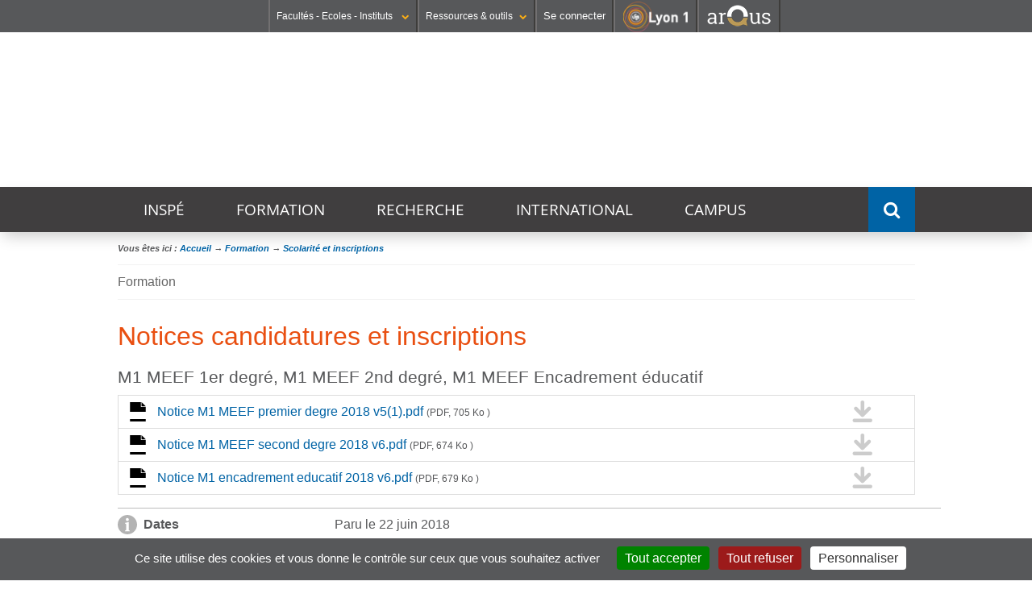

--- FILE ---
content_type: text/html;charset=UTF-8
request_url: https://inspe.univ-lyon1.fr/formation/scolarite-et-inscriptions/notices-candidatures-et-inscriptions
body_size: 9028
content:























































<!DOCTYPE html>
<!--[if lte IE 7]> <html class="ie7 oldie no-js" xmlns="http://www.w3.org/1999/xhtml" lang="fr" xml:lang="fr"> <![endif]-->
<!--[if IE 8]> <html class="ie8 oldie no-js" xmlns="http://www.w3.org/1999/xhtml" lang="fr" xml:lang="fr"> <![endif]-->
<!--[if gt IE 8]><!--> <html class="no-js" xmlns="http://www.w3.org/1999/xhtml" lang="fr" xml:lang="fr"> <!--<![endif]-->

<head>


















        
        <meta property="og:description" content="" />
        <meta property="og:title" content="Notices candidatures et inscriptions - INSPÉ Académie de Lyon" />
        <meta property="og:site_name" content="INSPÉ Académie de Lyon" />
        <meta property="og:type" content="article" />
        <meta property="og:url" content="https://inspe.univ-lyon1.fr/formation/scolarite-et-inscriptions/notices-candidatures-et-inscriptions" />
        <meta property="og:image" content="https://inspe.univ-lyon1.fr/uas/ESPE/LOGO/LogoInspeMin.png" />
		<meta name="twitter:card" content=""/>
		<meta name="twitter:site" content="INSPÉ Académie de Lyon"/>
		<meta name="twitter:url" content="https://inspe.univ-lyon1.fr/formation/scolarite-et-inscriptions/notices-candidatures-et-inscriptions"/>
		<meta name="twitter:title" content="Notices candidatures et inscriptions" />
		<meta name="twitter:description" content="" />        
        
        
<meta http-equiv="content-type" content="text/html; charset=utf-8" />
<title>Notices candidatures et inscriptions - INSPÉ Académie de Lyon</title>



    <link rel="canonical" href="https://inspe.univ-lyon1.fr/formation/scolarite-et-inscriptions/notices-candidatures-et-inscriptions" />


<link rel="shortcut icon" type="image/x-icon" href="https://inspe.univ-lyon1.fr/images/ESPE/favicon.ico" />
<link rel="icon" type="image/png" href="https://inspe.univ-lyon1.fr/images/ESPE/favicon.png" />



<link rel="schema.DC" href="http://purl.org/dc/elements/1.1/" />
<meta name="DC.Title" content="Notices candidatures et inscriptions - INSPÉ Académie de Lyon" />
<meta name="DC.Subject" lang="fr-FR" content="" />
<meta name="DC.Description" lang="fr-FR" content="" />



<meta name="DC.Rights" content="Copyright &copy; INSPÉ Académie de Lyon" />

<meta name="description" content="" />
<meta name="Date-Creation-yyyymmdd" content="20180622 14:10:07.0" />
<meta name="Date-Revision-yyyymmdd" content="20180622 14:10:07.0" />
<meta name="copyright" content="Copyright &copy; INSPÉ Académie de Lyon" />
<meta name="category" content="Internet" />
<meta name="robots" content="index, follow,nocache" />
<meta name="distribution" content="global" />
<meta name="identifier-url" content="https://inspe.univ-lyon1.fr/" />
<meta name="resource-type" content="document" />
<meta name="expires" content="-1" />

<meta name="google-site-verification" content="" />

<meta content="#57585a" name="theme-color" />
<meta content="#57585a" name="msapplication-navbuton-color" />
<meta content="#57585a" name="apple-mobile-web-app-status-bar-style" />



<!-- FONT -->
<link rel="stylesheet" type="text/css" media="screen" href="https://inspe.univ-lyon1.fr/wro/fontUCBLWWW/e4961f2e5f3152095a9869d6ce76c1eaafb5cb0c.css"/>
<!--[if lte IE 7]><!-->
	<link rel="stylesheet" type="text/css" media="screen" href="https://inspe.univ-lyon1.fr/wro/cssieSeptWww/5f2f69e77c17fa430d63b190a64ce2794f0d93f1.css"/>
	<script type="text/javascript" src="https://inspe.univ-lyon1.fr/wro/jsieSeptWww/ca6aeec537486c4440c4666407d344e081606335.js"></script>
<!--<![endif]-->
<!--[if lte IE 8]>
	<link rel="stylesheet" type="text/css" media="screen" href="https://inspe.univ-lyon1.fr/wro/cssieHuitWww/3a73aa059a4ed9c9cee3ade9597a11db8a994a3d.css"/>
	<script>'header|footer|main|article|section|audio|video|source'.replace(/\w+/g,function(t){document.createElement(t)})</script>
	<script type="text/javascript" src="https://inspe.univ-lyon1.fr/wro/jsieHuit/2f80303eb91176afb1b9dc273349e69ed6730e83.js"></script>
<![endif]-->
<!--[if gt IE 8]><!-->
	<link rel="stylesheet" type="text/css" media="screen" href="https://inspe.univ-lyon1.fr/wro/cssSocleNewH/cdd65c462dbf2404765af01c63690c1d865b2f2e.css"/>
<!--<![endif]-->
<script>
	var html = document.getElementsByTagName('html')[0];
	html.className = html.className.replace('no-js', 'js');
	// document.getElementsByTagName("html")[0].className = document.getElementsByTagName("html")[0].className.replace("no-js", "js");	
</script>
<!--  KOSMOS -->
<link rel="stylesheet" type="text/css" media="screen" href="https://inspe.univ-lyon1.fr/wro/styles/e56c5de4881b708451e92ed6561dc74009482a33.css"/>
<script type="text/javascript" src="https://inspe.univ-lyon1.fr/wro/scripts/7560f8b1366da2014a0c844dab48d9c69aae49e0.js"></script>

<!--  LIB UL1 -->
<link rel="stylesheet" type="text/css" media="screen" href="https://inspe.univ-lyon1.fr/wro/stylesLib/5f535643ef885786c88beffbaaf9b106b95c8fb8.css"/>
<!-- BARRE DE NAVIGATION -->
<link rel="stylesheet" type="text/css" media="screen" href="https://inspe.univ-lyon1.fr/wro/screenstylesBNUCBL/e3d4bac9bf8a0cb183e27d1cff08af7c10f029f5.css"/>
<link rel="stylesheet" type="text/css" media="screen" href="https://inspe.univ-lyon1.fr/wro/cssCommunNewH/49b432c08e31799133689576a2cbd19a0452c9fd.css"/>

<link rel="stylesheet" type="text/css" media="screen" href="https://inspe.univ-lyon1.fr/wro/cssESPE/579d0a8b55820951577b73f3e7946da41878296f.css"/>

<link rel="stylesheet" type="text/css" media="screen" href="https://inspe.univ-lyon1.fr/wro/cssMQNewH/7aba0a265435f7a18b3381142d81ecca29f455ee.css"/>

<link rel="stylesheet" type="text/css" media="screen" href="https://inspe.univ-lyon1.fr/wro/cssESPEMQ/3b2f1bff502e7c468631538ab395f1140ec1178a.css"/>


<link rel="stylesheet" type="text/css" media="screen" href="/uas/ESPE/CSS/inspe_21032024.css"/>

<script type="text/javascript" src="https://inspe.univ-lyon1.fr/wro/JUCBL/c80ea474aca683117bb6871655c246c6e5d6c3dd.js"></script>
<link rel="stylesheet" type="text/css" media="screen" href="https://inspe.univ-lyon1.fr/wro/jQueryCSS/d255a169d0acaf613f6400f8556d36fb2f79f90f.css"/>
<link rel="stylesheet" type="text/css" media="screen" href="https://inspe.univ-lyon1.fr/wro/overlayCSSLibUCBL/9c4d81c7e96a08034d0cc46da7bc06fc64d37ef0.css"/>

<meta name="viewport" content="width=device-width" />





<style type="text/css" media="screen">

/*  remplacer par variable bandeau (de site) usine à sites */
.visuel-rubrique  {
    
        background-image : url(https://inspe.univ-lyon1.fr/medias/photo/banniereinspe2023_1693489507924-png);
    
}



</style>
<link rel="start" title="Accueil" href="https://inspe.univ-lyon1.fr/" />

 
 <link rel="alternate" type="application/rss+xml" title="Fil RSS des dix dernières actualités" href="https://inspe.univ-lyon1.fr/adminsite/webservices/export_rss.jsp?NOMBRE=10&amp;CODE_RUBRIQUE=ESPE&amp;LANGUE=0" />
<link rel="search" type="application/opensearchdescription+xml" title="INSPÉ Académie de Lyon" href="https://inspe.univ-lyon1.fr/adminsite/webservices/export_opensearch.jsp?CODE_RUBRIQUE=ESPE&amp;LANGUE=0&amp;RF=M2R-0&amp;TITLE=INSP%C3%89+Acad%C3%A9mie+de+Lyon" />



	<!-- Matomo -->
	<script>
	  var _paq = window._paq = window._paq || [];
	  /* tracker methods like "setCustomDimension" should be called before "trackPageView" */
	  _paq.push(['trackPageView']);
	  _paq.push(['enableLinkTracking']);
	  (function() {
	    var u="https://analytics.univ-lyon1.fr/";
	    _paq.push(['setTrackerUrl', u+'matomo.php']);
	    _paq.push(['setSiteId', '13']);
	    var d=document, g=d.createElement('script'), s=d.getElementsByTagName('script')[0];
	    g.async=true; g.src=u+'matomo.js'; s.parentNode.insertBefore(g,s);
	  })();
	</script>
	<!-- End Matomo Code -->


</head>

<body id="body"  class="fiche document fiche fiche_1529669407209 document bandeau Rub1ESPE-FR-NAV ESPE-FR Rub21368518289687 Niv_5 1368518156239 "  itemtype="http://schema.org/WebPage" itemscope><meta itemprop="http://schema.org/lastReviewed" content="2018-06-22">
<ul id="acces_direct_accessibilite">
  <li><a href="#avec_nav_avec_encadres" rel="nofollow" title="Accès direct au contenu" accesskey="2">Accès direct au contenu</a></li>
  <li><a href="#encadres" rel="nofollow" title="Accès direct aux informations complémenaires du contenu" accesskey="3">Accès direct aux informations complémenaires du contenu</a></li>
  <li><a href="#nav" rel="nofollow" title="Accès direct au menu principal" accesskey="4">Accès direct au menu principal</a></li>
  <li><a href="#default-MOTS_CLEFS" rel="nofollow" title="Accès direct au moteur de recherche" accesskey="5">Accès direct au moteur de recherche</a></li>
  <li><a href="#fil-ariane" rel="nofollow" title="Accès direct au fil d'ariane" accesskey="6">Accès direct au fil d'ariane</a></li>
  <li><a href="#container-plan-site" rel="nofollow" title="Accès direct au plan du site" accesskey="7">Accès direct au plan du site</a></li>
  <li><a href="#UFR" rel="nofollow" title="Accès direct aux autres sites web de l'Université" accesskey="8">Accès direct aux autres sites web de l'Université</a></li>
  <li><a href="#TOOLS" rel="nofollow" title="Accès direct aux outils de l'Université" accesskey="9">Accès direct aux outils de l'Université</a></li>
  <li><a href="#" class="contr" rel="nofollow" title="Activer le mode contrasté" accesskey="10">Activer le mode contrasté</a></li>
  <li><a href="#" class="dys" rel="nofollow" title="Activer la police Open-Dyslexic pour faciliter la lecture des dyslexiques " accesskey="11">Activer la police Open-Dyslexic pour faciliter la lecture des dyslexiques </a></li>
  <li><a href="#" class="reader" rel="nofollow" title="Activer le mode lecture zen pour afficher uniquement le contenu" accesskey="12">Activer le mode lecture zen pour afficher uniquement le contenu</a></li>
</ul>

<header itemscope itemtype="http://schema.org/WPHeader">
    <meta itemprop="name" content="Notices candidatures et inscriptions - INSPÉ Académie de Lyon"/>
    <meta itemprop="description" content=""/>
    <meta itemprop="image" content="https://inspe.univ-lyon1.fr/uas/ESPE/LOGO/LogoInspeMin.png" />
    <meta itemprop="name" content="Notices candidatures et inscriptions" />



<div id="profils_preferences">
	<div id="profils_preferences_deco_www">
			<ul id="dropdown"><!-- UFR - Ecoles - Instituts --><li class="UEI_title" id="UFR"><a href="#" class="likelink white" title="Liste des Facultés - Ecoles - Instituts" >Facultés - Ecoles - Instituts <i class="fa fa-chevron-down fa-0x8"></i></a>









<div class="details"><ul><li class="UEI_SECTEURS"><b>SANTÉ</b><ul class="UEI_DETAILS"><li><i class="fa fa-chevron-right"></i><a href="https://lyon-est.univ-lyon1.fr" title="Acc&egrave;s &agrave;  Faculté de Médecine Lyon Est ">Faculté de Médecine Lyon Est</a></li><li><i class="fa fa-chevron-right"></i><a href="https://lyon-sud.univ-lyon1.fr" title="Acc&egrave;s &agrave;  Faculté de Médecine et de Maïeutique Lyon Sud - Charles Mérieux ">Faculté de Médecine et de Maïeutique Lyon Sud - Charles Mérieux</a></li><li><i class="fa fa-chevron-right"></i><a href="https://odontologie.univ-lyon1.fr" title="Acc&egrave;s &agrave;  Faculté d'Odontologie ">Faculté d'Odontologie</a></li><li><i class="fa fa-chevron-right"></i><a href="https://istr.univ-lyon1.fr" title="Acc&egrave;s &agrave;  Institut des Sciences et Techniques de Réadaptation ">Institut des Sciences et Techniques de Réadaptation</a></li><li><i class="fa fa-chevron-right"></i><a href="https://ispb.univ-lyon1.fr" title="Acc&egrave;s &agrave;  Institut des Sciences Pharmaceutiques et Biologiques ">Institut des Sciences Pharmaceutiques et Biologiques</a></li></ul></li><li class="UEI_SECTEURS"><b>SCIENCES ET TECHNOLOGIES</b><ul class="UEI_DETAILS"><li><i class="fa fa-chevron-right"></i><a href="https://inspe.univ-lyon1.fr" title="Acc&egrave;s &agrave;  Institut national supérieur du professorat et de l'éducation ">Institut national supérieur du professorat et de l'éducation</a></li><li><i class="fa fa-chevron-right"></i><a href="https://iut.univ-lyon1.fr" title="Acc&egrave;s &agrave;  Institut Universitaire de Technologie Lyon 1 ">Institut Universitaire de Technologie Lyon 1</a></li><li><i class="fa fa-chevron-right"></i><a href="https://isfa.univ-lyon1.fr" title="Acc&egrave;s &agrave;  Institut de Science Financière et d'Assurances ">Institut de Science Financière et d'Assurances</a></li><li><i class="fa fa-chevron-right"></i><a href="https://observatoire.univ-lyon1.fr" title="Acc&egrave;s &agrave;  Observatoire de Lyon ">Observatoire de Lyon</a></li><li><i class="fa fa-chevron-right"></i><a href="https://polytech.univ-lyon1.fr" title="Acc&egrave;s &agrave;  Polytech Lyon ">Polytech Lyon</a></li><li><i class="fa fa-chevron-right"></i><a href="https://ufr-staps.univ-lyon1.fr" title="Acc&egrave;s &agrave;  UFR STAPS (Sciences et Techniques des Activités Physiques et Sportives) ">UFR STAPS (Sciences et Techniques des Activités Physiques et Sportives)</a></li><li><i class="fa fa-chevron-right"></i><a href="https://ufr-fs.univ-lyon1.fr" title="Acc&egrave;s &agrave;  UFR FS (Chimie, Mathématique, Physique) ">UFR FS (Chimie, Mathématique, Physique)</a></li><li><i class="fa fa-chevron-right"></i><a href="https://ufr-biosciences.univ-lyon1.fr" title="Acc&egrave;s &agrave;  UFR Biosciences (Biologie, Biochimie) ">UFR Biosciences (Biologie, Biochimie)</a></li><li><i class="fa fa-chevron-right"></i><a href="https://fst-gep.univ-lyon1.fr/" title="Acc&egrave;s &agrave;  GEP (Génie Electrique des Procédés - Département composante) ">GEP (Génie Electrique des Procédés - Département composante)</a></li><li><i class="fa fa-chevron-right"></i><a href="https://fst-informatique.univ-lyon1.fr" title="Acc&egrave;s &agrave;  Informatique (Département Composante) ">Informatique (Département Composante)</a></li><li><i class="fa fa-chevron-right"></i><a href="https://fst-meca.univ-lyon1.fr/" title="Acc&egrave;s &agrave;  Mécanique (Département Composante) ">Mécanique (Département Composante)</a></li></ul></li><li class="UEI_close"><button class="likelink" title="fermer" ><i class="fa fa-times"></i>Fermer</button></li></ul></div>
</li><li class="AR_title" id="TOOLS"><a href="#" title="Liste des Ressources & outils" class="likelink white" >Ressources & outils<i class="fa fa-chevron-down fa-0x8"></i></a>









<div class="details"><ul><li class="AR_SECTEURS"><b>RESSOURCES</b><ul class="UEI_DETAILS"><li><i class="fa fa-chevron-right"></i><a href="https://lyceens.univ-lyon1.fr" title="Acc&egrave;s &agrave; Portail Lycéen " >Portail Lycéen</a></li><li><i class="fa fa-chevron-right"></i><a href="https://etu.univ-lyon1.fr" title="Acc&egrave;s &agrave; Portail étudiant " >Portail étudiant</a></li><li><i class="fa fa-chevron-right"></i><a href="https://portaildoc.univ-lyon1.fr/" title="Acc&egrave;s &agrave; Bibliothèque " >Bibliothèque</a></li><li><i class="fa fa-chevron-right"></i><a href="https://soie.univ-lyon1.fr" title="Acc&egrave;s &agrave; Orientation et insertion " >Orientation et insertion</a></li><li><i class="fa fa-chevron-right"></i><a href="https://sciencespourtous.univ-lyon1.fr" title="Acc&egrave;s &agrave; Sciences pour Tous " >Sciences pour Tous</a></li><li><i class="fa fa-chevron-right"></i><a href="https://www.univ-lyon1.fr/universite/actu-media-et-presse/podcast-de-lyon-1-sciences-en-recits" title="Acc&egrave;s &agrave; Podcast Sciences en Récits " >Podcast Sciences en Récits</a></li><li><i class="fa fa-chevron-right"></i><a href="http://offre-de-formations.univ-lyon1.fr/" title="Acc&egrave;s &agrave; Offre de formations " >Offre de formations</a></li></ul></li><li class="AR_SECTEURS"><b>CONTACTS</b><ul class="UEI_DETAILS"><li><i class="fa fa-chevron-right"></i><a href="/servlet/com.jsbsoft.jtf.core.SG?PROC=RECHERCHE&ACTION=RECHERCHER&OBJET=ANNUAIREKSUP&RH=1401955425293&LANGUE=0" title="Acc&egrave;s &agrave; Annuaire " >Annuaire</a></li><li><i class="fa fa-chevron-right"></i><a href="https://www.univ-lyon1.fr/organisation-19714.kjsp" title="Acc&egrave;s &agrave; Directions et services " >Directions et services</a></li><li><i class="fa fa-chevron-right"></i><a href="https://www.univ-lyon1.fr/entites-de-recherche-587733.kjsp" title="Acc&egrave;s &agrave; Entités de recherche " >Entités de recherche</a></li><li><i class="fa fa-chevron-right"></i><a href="https://www.univ-lyon1.fr/plan-des-campus-760096.kjsp" title="Acc&egrave;s &agrave; Plan et accès " >Plan et accès</a></li></ul></li><li class="AR_SECTEURS"><b>OUTILS</b><ul class="UEI_DETAILS"><li><i class="fa fa-chevron-right"></i><a href="https://intranet.univ-lyon1.fr" title="Acc&egrave;s &agrave; Intranet des personnels " >Intranet des personnels</a></li><li><i class="fa fa-chevron-right"></i><a href="https://moodle.univ-lyon1.fr/" title="Acc&egrave;s &agrave; Moodle " >Moodle</a></li><li><i class="fa fa-chevron-right"></i><a href="https://edt.univ-lyon1.fr" title="Acc&egrave;s &agrave; Emploi du temps " >Emploi du temps</a></li><li><i class="fa fa-chevron-right"></i><a href="https://mail.univ-lyon1.fr/" title="Acc&egrave;s &agrave; Messagerie " >Messagerie</a></li><li><i class="fa fa-chevron-right"></i><a href="https://soie.univ-lyon1.fr/preparer-son-insertion/recherche-stage-emploi/stage-et-emploi-les-outils-de-luniversite" title="Acc&egrave;s &agrave; Stage et emploi " >Stage et emploi</a></li></ul></li><li class="AR_close"><button class="likelink" title="fermer" ><i class="fa fa-times"></i>Fermer</button></li></ul></div>
</li><li id="connexion">
		<p><a id="se_connecter" href="/identification/">Se connecter</a></p>
</li><!-- #connexion --><li id="logo_lyon1"><a href="https://www.univ-lyon1.fr/?utm_source=banniere&utm_campaign=R%C3%A9seau%20KSUP" title="Acc&egrave;s au site web de l'Universit&eacute; Lyon 1"><img src="/images/logos/LYON1.png" alt="Universit&eacute; Lyon 1"  /></a></li><li id="logo_arqus"><a href="https://www.arqus-alliance.eu/" title="Acc&egrave;s au site web de l'Alliance universitaire europ&eacute;enne"  target="_blank"><img src="/images/logos/arqus_blc4.png" alt="Alliance universitaire europ&eacute;enne"  /></a></li></ul>	
	</div> <!-- #pprofils_preferences_deco_www -->
</div> <!-- #profils_preferences -->


<div class="container-visuel-rubrique">
	<div class="visuel-rubrique">
		<div id="bandeau_menu">
			<div id="entete" role="banner">
				
					<a href="https://inspe.univ-lyon1.fr"  class="banniere__logo" title="Retour à la page d'accueil" accesskey="1">
				        <img src="https://inspe.univ-lyon1.fr/uas/ESPE/LOGO/LogoInspeMin.png" alt="logo INSPÉ Académie de Lyon" id="logo_site" title="Retour à la page d'accueil" />
				    </a>
			    
			</div><!-- #entete-->
		</div><!-- #bandeau_menu--> 		
	</div><!-- .visuel-rubrique -->
</div><!-- .container-visuel-rubrique-->




   <div id="containerMenu">
	   <div id="menu" role="navigation" aria-expanded="false">
		  	





<nav id="nav" role="navigation"><div id="cssmenu"><ul ><li class="mobile"><a href="#"><span>Menu <i class="fa fa-bars"></i></span></a></li><!---->
				
				
				<li class="has-sub  Visuel1366288023467"><a href="https://inspe.univ-lyon1.fr/inspe" class="type_rubrique_0001" aria-expanded="false">Inspé</a><ul id="Visuel1366288023467" class="niv1">
					<li class="niv1 first"><a href="https://inspe.univ-lyon1.fr/inspe"  class="type_rubrique_0001">Présentation <i class="fa fa-caret-right"></i></a></li>
					<li class="niv1 closeMenu"><button class="likelinkMenu"><i class="fa fa-times"></i>Fermer</button></li>	
					<!----><li class="niv2"><a href="https://inspe.univ-lyon1.fr/inspe/agenda" class="type_rubrique_0500"><i class="fa fa-caret-right"></i> Agenda</a></li><!----><li class="niv2"><a href="https://inspe.univ-lyon1.fr/inspe/actualites" class="type_rubrique_0001"><i class="fa fa-caret-right"></i> Actualités</a></li><!----><li class="niv2"><a href="https://inspe.univ-lyon1.fr/inspe/instances" class="type_rubrique_0001"><i class="fa fa-caret-right"></i> Gouvernance</a></li><!----><li class="niv2"><a href="https://inspe.univ-lyon1.fr/inspe/partenaires-1" class="type_rubrique_0001"><i class="fa fa-caret-right"></i> Partenaires</a></li><!----><li class="niv2"><a href="https://inspe.univ-lyon1.fr/inspe/recrutement" class="type_rubrique_0001"><i class="fa fa-caret-right"></i> Recrutement</a></li><!---->		</ul></li><!---->
				
				
				<li class="has-sub has activefrom Visuel1368518289687"><a href="https://inspe.univ-lyon1.fr/formation" class="type_rubrique_0001" aria-expanded="false">FORMATION</a><ul id="Visuel1368518289687" class="niv1">
					<li class="niv1 first"><a href="https://inspe.univ-lyon1.fr/formation"  class="type_rubrique_0001">Formation <i class="fa fa-caret-right"></i></a></li>
					<li class="niv1 closeMenu"><button class="likelinkMenu"><i class="fa fa-times"></i>Fermer</button></li>	
					<!----><li class="niv2"><a href="https://inspe.univ-lyon1.fr/formation/offre-de-formation" class="type_rubrique_0001"><i class="fa fa-caret-right"></i> Offre de formation</a></li><!----><li class="niv2"><a href="https://inspe.univ-lyon1.fr/formation/scolarite-et-inscriptions" class="type_rubrique_0001"><i class="fa fa-caret-right"></i> Scolarité et inscriptions</a></li><!----><li class="niv2"><a href="https://inspe.univ-lyon1.fr/formation/education-inclusive" class="type_rubrique_0001"><i class="fa fa-caret-right"></i> Education inclusive</a></li><!----><li class="niv2"><a href="https://inspe.univ-lyon1.fr/formation/les-concours" class="type_rubrique_0001"><i class="fa fa-caret-right"></i> Les concours</a></li><!----><li class="niv2"><a href="https://inspe.univ-lyon1.fr/formation/le-numerique" class="type_rubrique_0001"><i class="fa fa-caret-right"></i> Numérique éducatif</a></li><!----><li class="niv2"><a href="https://inspe.univ-lyon1.fr/formation/pole-continuum" class="type_rubrique_0001"><i class="fa fa-caret-right"></i> Pôle Continuum</a></li><!----><li class="niv2"><a href="https://inspe.univ-lyon1.fr/formation/les-documents-de-rentree-des-masters-meef" class="type_rubrique_0001"><i class="fa fa-caret-right"></i> Documents de rentrée masters MEEF</a></li><!---->		</ul></li><!---->
				
				
				<li class="has-sub  Visuel1368516951562"><a href="https://inspe.univ-lyon1.fr/recherche" class="type_rubrique_0001" aria-expanded="false">RECHERCHE</a><ul id="Visuel1368516951562" class="niv1">
					<li class="niv1 first"><a href="https://inspe.univ-lyon1.fr/recherche"  class="type_rubrique_0001">Organisation <i class="fa fa-caret-right"></i></a></li>
					<li class="niv1 closeMenu"><button class="likelinkMenu"><i class="fa fa-times"></i>Fermer</button></li>	
					<!----><li class="niv2"><a href="https://inspe.univ-lyon1.fr/recherche/agenda" class="type_rubrique_0001"><i class="fa fa-caret-right"></i> Agenda</a></li><!----><li class="niv2"><a href="https://inspe.univ-lyon1.fr/recherche/publications" class="type_rubrique_0001"><i class="fa fa-caret-right"></i> Publications</a></li><!----><li class="niv2"><a href="https://inspe.univ-lyon1.fr/recherche/annuaire-des-chercheurs-ses" class="type_rubrique_0001"><i class="fa fa-caret-right"></i> Annuaire des chercheurs et chercheuses</a></li><!----><li class="niv2"><a href="https://inspe.univ-lyon1.fr/recherche/laboratoires-partenaires" class="type_rubrique_0001"><i class="fa fa-caret-right"></i> Laboratoires partenaires</a></li><!----><li class="niv2"><a href="https://inspe.univ-lyon1.fr/recherche/seminaires-de-recherche" class="type_rubrique_0001"><i class="fa fa-caret-right"></i> Séminaires de recherche</a></li><!----><li class="niv2"><a href="https://inspe.univ-lyon1.fr/recherche/projets-de-recherche-1" class="type_rubrique_0001"><i class="fa fa-caret-right"></i> Projets de recherche</a></li><!---->		</ul></li><!---->
				
				
				<li class="has-sub  Visuel1368517467803"><a href="https://inspe.univ-lyon1.fr/relations-internationales" class="type_rubrique_0001" aria-expanded="false">International</a><ul id="Visuel1368517467803" class="niv1">
					<li class="niv1 first"><a href="https://inspe.univ-lyon1.fr/relations-internationales"  class="type_rubrique_0001">Relations Internationales <i class="fa fa-caret-right"></i></a></li>
					<li class="niv1 closeMenu"><button class="likelinkMenu"><i class="fa fa-times"></i>Fermer</button></li>	
					<!----><li class="niv2"><a href="https://inspe.univ-lyon1.fr/relations-internationales/actualites" class="type_rubrique_0001"><i class="fa fa-caret-right"></i> Actualités des relations internationales</a></li><!----><li class="niv2"><a href="https://inspe.univ-lyon1.fr/relations-internationales/stages-a-letranger" class="type_rubrique_0001"><i class="fa fa-caret-right"></i> Stages à l'étranger</a></li><!----><li class="niv2"><a href="https://inspe.univ-lyon1.fr/relations-internationales/mobilites-1" class="type_rubrique_0001"><i class="fa fa-caret-right"></i> Mobilités</a></li><!---->		</ul></li><!---->
				
				
				<li class="has-sub  Visuel1458572411000"><a href="https://inspe.univ-lyon1.fr/campus" class="type_rubrique_0001" aria-expanded="false">Campus</a><ul id="Visuel1458572411000" class="niv1">
					<li class="niv1 first"><a href="https://inspe.univ-lyon1.fr/campus"  class="type_rubrique_0001">Découvrir nos campus <i class="fa fa-caret-right"></i></a></li>
					<li class="niv1 closeMenu"><button class="likelinkMenu"><i class="fa fa-times"></i>Fermer</button></li>	
					<!----><li class="niv2"><a href="https://inspe.univ-lyon1.fr/campus/bu-education" class="type_rubrique_0004"><i class="fa fa-caret-right"></i> BU Education</a></li><!----><li class="niv2"><a href="https://inspe.univ-lyon1.fr/campus/culture" class="type_rubrique_0001"><i class="fa fa-caret-right"></i> Culture</a></li><!----><li class="niv2"><a href="https://inspe.univ-lyon1.fr/campus/reservation-des-locaux" class="type_rubrique_0001"><i class="fa fa-caret-right"></i> Réservation</a></li><!----><li class="niv2"><a href="https://inspe.univ-lyon1.fr/campus/sports" class="type_rubrique_0001"><i class="fa fa-caret-right"></i> Sports</a></li><!----><li class="niv2"><a href="https://inspe.univ-lyon1.fr/campus/sites-de-formation" class="type_rubrique_0001"><i class="fa fa-caret-right"></i> Sites de formation</a></li><!---->		</ul></li><!----></ul></div></nav><!-- #menu_principal -->
		  	
		  	















			








			









<div id="sb-search" role="search" class="sb-search open-popup-link">
        <meta itemprop="url" content="https://inspe.univ-lyon1.fr/"/>

        












	<span class="sb-icon-search"></span>
	<div id="recherche-simple" class="mfp-hide simple--62">
		<form action="/search" method="get" itemprop="potentialAction" itemscope itemtype="http://schema.org/SearchAction" class="search-form search-form--default">
		    <meta itemprop="target" content="/search?beanKey=&l=0&q={q}"/>
		    <input type="hidden" name="beanKey" value="" />
		    


		      	 
			  
			    <input type="hidden" name="l" value="0"/>
			  	 


		    <input type="hidden" name="RH" value="1368518156239"/>
		    
		    <input itemprop="query-input" class="sb-search-input" name="q" type="search" id="default-MOTS_CLEFS" value="" placeholder="Mot-clé" aria-label="Recherche par mots-clés"/>
		    <button class="sb-search-button submit" value="Rechercher" aria-label="Lancer la recherche">Rechercher</button>
		</form>
	</div>
</div><!-- #recherche-simple .plier-deplier -->

			
		    <div class="separateur"></div>
		</div><!-- #menu -->
	</div> <!-- #containerMenus -->	   	

</header>



	










<div id="container-fil-ariane"><div id="fil-ariane"><ul style="display:inline;padding-left: 0;" itemscope itemtype="http://schema.org/BreadcrumbList">Vous êtes ici&nbsp;:&nbsp;<li class="breadcrumbs__list-item" style="display:inline;"  itemprop="itemListElement" itemscope itemtype="http://schema.org/ListItem"><a href="https://inspe.univ-lyon1.fr" itemprop="item"><span itemprop="name">Accueil</span></a><meta itemprop="position" content="3" /> &rarr; </li><li class="breadcrumbs__list-item" style="display:inline;"  itemprop="itemListElement" itemscope itemtype="http://schema.org/ListItem"><a href="https://inspe.univ-lyon1.fr/formation" itemprop="item"><span itemprop="name">Formation</span></a><meta itemprop="position" content="1" /> &rarr; </li><li class="breadcrumbs__list-item" style="display:inline;"  itemprop="itemListElement" itemscope itemtype="http://schema.org/ListItem"><a href="https://inspe.univ-lyon1.fr/formation/scolarite-et-inscriptions" itemprop="item"><span itemprop="name"><em>Scolarité et inscriptions</em></span></a><meta itemprop="position" content="0" /></li></ul></div></div>




<main id="page" >


	<div id="page_deco">	
		<div id="contenu-encadres">
			<div id="avec_nav_avec_encadres" class="contenu" role="main">

		<div class="surtitre"><div id="pretitre"><p id="thematique">Formation<span class="separateur-virgule">, </span></p><!-- AddThis Button BEGIN --><div class="addthis_toolbox addthis_default_style UL1share">	<a class="addthis_button_facebook"></a>	<a class="addthis_button_twitter"></a>	<a class="addthis_button_google_plusone_share"></a><a class="addthis_button_print"></a></div><script type="text/javascript">var addthis_config = {"data_track_addressbar":true};</script><br style="clear: both;height:0;overflow:hidden;" /><!-- AddThis Button END --></div></div>
		
		<h1>Notices candidatures et inscriptions</h1>




























<p id="soustitre">M1 MEEF 1er degré, M1 MEEF 2nd degré, M1 MEEF Encadrement éducatif</p><ul class="fichiers-joints">
                
                    <li class="fichiers-joints__item">
                        <a href="https://inspe.univ-lyon1.fr/medias/fichier/notice-m1-meef-premier-degre-2018-v5-1-_1529669354471-pdf" class="pdf fichiers-joints__lien">
                            Notice M1 MEEF premier degre 2018 v5(1).pdf
                        
                            <span class="fichiers-joints__type-poids">(PDF, 705 Ko
                            )</span>
                        </a>
                    </li>
                
                    <li class="fichiers-joints__item">
                        <a href="https://inspe.univ-lyon1.fr/medias/fichier/notice-m1-meef-second-degre-2018-v6_1529669368325-pdf" class="pdf fichiers-joints__lien">
                            Notice M1 MEEF second degre 2018 v6.pdf
                        
                            <span class="fichiers-joints__type-poids">(PDF, 674 Ko
                            )</span>
                        </a>
                    </li>
                
                    <li class="fichiers-joints__item">
                        <a href="https://inspe.univ-lyon1.fr/medias/fichier/notice-m1-encadrement-educatif-2018-v6_1529669383288-pdf" class="pdf fichiers-joints__lien">
                            Notice M1 encadrement educatif 2018 v6.pdf
                        
                            <span class="fichiers-joints__type-poids">(PDF, 679 Ko
                            )</span>
                        </a>
                    </li>
                
            </ul>
    <ul class="liste-definitions bloc-info"><li><strong class="liste-definitions__terme--colonne">Dates</strong><!-- 
		 	--><div class="liste-definitions__definition--colonne">Paru le 22 juin 2018</div></li></ul><!-- .liste-definitions -->













</div> <!-- .contenu -->















</div><!-- #contenu-encadres -->

			
			<div id="navigation--secondaire" role="navigation" itemscope itemtype="http://schema.org/SiteNavigationElement"></div><!-- #navigation -->
			
			
				</div><!-- #page_deco -->
				<div class="separateur"></div>


			</main> <!-- #page -->




		
			<div id="container-plan-site">
				<div id="container-container-plan-site">
					






<div class="plan-site"><ul class="plan-site__1">
				<li>
					<span class="plan-site__rubrique"><a href="https://inspe.univ-lyon1.fr/inspe" class="0001" >Inspé</a>	</span> <ul class="plan-site__2"><li><span class="plan-site__rubrique"><a href="https://inspe.univ-lyon1.fr/inspe/agenda" class="0500">Agenda</a></span></li><li><span class="plan-site__rubrique"><a href="https://inspe.univ-lyon1.fr/inspe/actualites" class="0001">Actualités</a></span></li><li><span class="plan-site__rubrique"><a href="https://inspe.univ-lyon1.fr/inspe/instances" class="0001">Gouvernance</a></span></li><li><span class="plan-site__rubrique"><a href="https://inspe.univ-lyon1.fr/inspe/partenaires-1" class="0001">Partenaires</a></span></li><li><span class="plan-site__rubrique"><a href="https://inspe.univ-lyon1.fr/inspe/recrutement" class="0001">Recrutement</a></span></li></ul></li>
				<li>
					<span class="plan-site__rubrique"><a href="https://inspe.univ-lyon1.fr/formation" class="0001" >FORMATION</a>	</span> <ul class="plan-site__2"><li><span class="plan-site__rubrique"><a href="https://inspe.univ-lyon1.fr/formation/offre-de-formation" class="0001">Offre de formation</a></span></li><li><span class="plan-site__rubrique"><a href="https://inspe.univ-lyon1.fr/formation/scolarite-et-inscriptions" class="0001">Scolarité et inscriptions</a></span></li><li><span class="plan-site__rubrique"><a href="https://inspe.univ-lyon1.fr/formation/education-inclusive" class="0001">Education inclusive</a></span></li><li><span class="plan-site__rubrique"><a href="https://inspe.univ-lyon1.fr/formation/les-concours" class="0001">Les concours</a></span></li><li><span class="plan-site__rubrique"><a href="https://inspe.univ-lyon1.fr/formation/le-numerique" class="0001">Le numérique</a></span></li><li><span class="plan-site__rubrique"><a href="https://inspe.univ-lyon1.fr/formation/pole-continuum" class="0001">Pôle Continuum : Universités Lyon et St Etienne - Education nationale</a></span></li><li><span class="plan-site__rubrique"><a href="https://inspe.univ-lyon1.fr/formation/les-documents-de-rentree-des-masters-meef" class="0001">Les documents de rentrée des masters MEEF</a></span></li></ul></li>
				<li>
					<span class="plan-site__rubrique"><a href="https://inspe.univ-lyon1.fr/recherche" class="0001" >RECHERCHE</a>	</span> <ul class="plan-site__2"><li><span class="plan-site__rubrique"><a href="https://inspe.univ-lyon1.fr/recherche/agenda" class="0001">Agenda</a></span></li><li><span class="plan-site__rubrique"><a href="https://inspe.univ-lyon1.fr/recherche/publications" class="0001">Publications</a></span></li><li><span class="plan-site__rubrique"><a href="https://inspe.univ-lyon1.fr/recherche/annuaire-des-chercheurs-ses" class="0001">Annuaire des chercheurs et chercheuses</a></span></li><li><span class="plan-site__rubrique"><a href="https://inspe.univ-lyon1.fr/recherche/laboratoires-partenaires" class="0001">Laboratoires partenaires</a></span></li><li><span class="plan-site__rubrique"><a href="https://inspe.univ-lyon1.fr/recherche/seminaires-de-recherche" class="0001">Séminaires de recherche</a></span></li><li><span class="plan-site__rubrique"><a href="https://inspe.univ-lyon1.fr/recherche/projets-de-recherche-1" class="0001">Projets de recherche</a></span></li></ul></li>
				<li>
					<span class="plan-site__rubrique"><a href="https://inspe.univ-lyon1.fr/relations-internationales" class="0001" >International</a>	</span> <ul class="plan-site__2"><li><span class="plan-site__rubrique"><a href="https://inspe.univ-lyon1.fr/relations-internationales/actualites" class="0001">Actualités</a></span></li><li><span class="plan-site__rubrique"><a href="https://inspe.univ-lyon1.fr/relations-internationales/stages-a-letranger" class="0001">Stages à l'étranger</a></span></li><li><span class="plan-site__rubrique"><a href="https://inspe.univ-lyon1.fr/relations-internationales/mobilites-1" class="0001">Mobilités</a></span></li></ul></li>
				<li>
					<span class="plan-site__rubrique"><a href="https://inspe.univ-lyon1.fr/campus" class="0001" >Campus</a>	</span> <ul class="plan-site__2"><li><span class="plan-site__rubrique"><a href="https://inspe.univ-lyon1.fr/campus/bu-education" class="0004">BU Education</a></span></li><li><span class="plan-site__rubrique"><a href="https://inspe.univ-lyon1.fr/campus/culture" class="0001">Culture</a></span></li><li><span class="plan-site__rubrique"><a href="https://inspe.univ-lyon1.fr/campus/reservation-des-locaux" class="0001">Réservation des locaux</a></span></li><li><span class="plan-site__rubrique"><a href="https://inspe.univ-lyon1.fr/campus/sports" class="0001">Sports</a></span></li><li><span class="plan-site__rubrique"><a href="https://inspe.univ-lyon1.fr/campus/sites-de-formation" class="0001">Sites de formation</a></span></li></ul></li>
		









		</ul></div><!-- .plan-site  -->
					<div class="separateur"></div>
				</div>
			</div> <!-- #container_plan_site -->
			

			<div id="container-plan-site">

			<footer id="container_PC_nav"  itemscope itemtype="http://schema.org/WPFooter">
				<div id="PC_nav"  role="contentinfo" itemscope itemtype="http://schema.org/WPFooter">
					  




		<ul id="PC_DETAILS_1401956622368" class="PC_DETAILS"  itemscope itemtype="http://schema.org/ItemList"><li itemscope itemtype="http://schema.org/ListItem"><a href="https://inspe.univ-lyon1.fr/contacts-et-plan-dacces"><span itemprop="name">Contacts et plan d'accès</span></a>
                    <meta itemprop="url" content="https://inspe.univ-lyon1.fr/contacts-et-plan-dacces"/>
                    <meta itemprop="position" content="0"/>
                </li><li itemscope itemtype="http://schema.org/ListItem"><a href="https://inspe.univ-lyon1.fr/accessibilite-non-conforme"><span itemprop="name">Accessibilité : non conforme</span></a>
                    <meta itemprop="url" content="https://inspe.univ-lyon1.fr/accessibilite-non-conforme"/>
                    <meta itemprop="position" content="1"/>
                </li><li itemscope itemtype="http://schema.org/ListItem"><a href="https://inspe.univ-lyon1.fr/mentions-legales-1"><span itemprop="name">Mentions légales</span></a>
                    <meta itemprop="url" content="https://inspe.univ-lyon1.fr/mentions-legales-1"/>
                    <meta itemprop="position" content="2"/>
                </li></ul><!-- #menu_pied_page -->


					  




			<ul class="PC_DETAILS" id="PC_DETAILS_1401955736820">
            
                <li class="reseaux-sociaux__item"> <i class="fa fa-facebook-square fa-2x fa-brands"></i>
                    <a href="https://www.univ-lyon1.fr/facebook" class="reseaux-sociaux__type-rubrique_0004" title="Facebook">Facebook</a>
                </li>
            
                <li class="reseaux-sociaux__item"><i class="fa fa-twitter-square fa-2x fa-brands"></i>
                    <a href="https://www.univ-lyon1.fr/twitter" class="reseaux-sociaux__type-rubrique_0004" title="Twitter">Twitter</a>
                </li>
            
                <li class="reseaux-sociaux__item"><i class="fa fa-youtube-square fa-2x fa-brands"></i>
                    <a href="https://www.univ-lyon1.fr/youtube" class="reseaux-sociaux__type-rubrique_0004" title="Youtube">Youtube</a>
                </li>
            
                <li class="reseaux-sociaux__item"><i class="fa fa-instagram fa-2x fa-brands"></i>
                    <a href="https://www.univ-lyon1.fr/instagram" class="reseaux-sociaux__type-rubrique_0004" title="Instagram">Instagram</a>
                </li>
            
                <li class="reseaux-sociaux__item"><i class="fa fa-rss-square fa-2x"></i>
                    <a href="https://www.univ-lyon1.fr/rss" class="reseaux-sociaux__type-rubrique_0001" title="RSS">RSS</a>
                </li>
            
            </ul>

				</div><!-- #pied_page -->
			</footer> <!-- #pied_deco -->


            
            
            
            
            
        <a class="url-fiche" href="https://inspe.univ-lyon1.fr/formation/scolarite-et-inscriptions/notices-candidatures-et-inscriptions">https://inspe.univ-lyon1.fr/formation/scolarite-et-inscriptions/notices-candidatures-et-inscriptions</a>

        
        
	    <link rel="stylesheet" type="text/css" media="print" href="https://inspe.univ-lyon1.fr/wro/styles-print/64ea71f5e0cf3199e1a65da7e62732c54d9e5def.css"/>	
	
		<script type="text/javascript" src="https://inspe.univ-lyon1.fr/wro/scriptsFo_fr_FR/1c8452034840200328367752b009f6fb8f1344df.js"></script>
		<!--  LIB UL1 -->
		<script type="text/javascript" src="https://inspe.univ-lyon1.fr/wro/scriptsLib/b177bdc025e0d5588aa41532e49091aaae432255.js"></script>
		<!-- BARRE DE NAVIGATION -->
		<script type="text/javascript" src="https://inspe.univ-lyon1.fr/wro/scriptsBNUCBL/1ad333b05320e2b3544319b82b47a3cb505fbb8c.js"></script>
		
		<p id="container-reader"><a class="reader" title="Lire ce contenu en plein écran" href="#">MODE LECTURE&nbsp;<i class="fa fa-eye" aria-hidden="true"></i></a></p>
		<script type="text/javascript" src="https://inspe.univ-lyon1.fr/wro/jsStartNewH/1d29e3827719ca399d2d16168109ade1f2884feb.js"></script>
		<a href="#body" class="scrollup" title="Haut de la page" style="display: none;">Haut de la page</a>
        
        
        




        <!-- GESTION DES COOKIES -->
<script type="text/javascript" src="https://inspe.univ-lyon1.fr/wro/tac/b293cfd8154dc522e453ce53756fc74df775dc9d.js"></script>
<script type="text/javascript">
    tarteaucitron.init({"hashtag": "#tarteaucitron","orientation": "bottom","adblocker": false,"showAlertSmall": true,"cookieslist": false,"removeCredit": true}); 
    tarteaucitron.user.addthisPubId = 'ra-5232dcb577a4be6d';
    (tarteaucitron.job = tarteaucitron.job || []).push('addthis');
    
</script>


        
        
       
			<noscript>
			  <div id="noscript"><p>Le javascript est d&eacute;sactiv&eacute; sur votre navigateur web et le site de l'universit&eacute; Claude Bernard Lyon 1 risque de ne pas fonctionner correctement.</p><p>Pour une navigation optimale, merci d'activer le javascript dans les param&egrave;tres de votre navigateur web.</p></div>
			</noscript>
		
    </body>
</html>



--- FILE ---
content_type: text/css
request_url: https://inspe.univ-lyon1.fr/uas/ESPE/CSS/inspe_21032024.css
body_size: 540
content:
.visuel-rubrique #entete {
    top: 2.5rem;
    background-color: transparent;
}

@media screen and (max-width: 40em) {
	.visuel-rubrique #entete {
            top: 1.5rem;
    		padding-left: 0 !important;
	}
}

/** Onglets et accordéons **/

.tabs_wrapper, .accordion_wrapper {
    padding: 1em !important;
}

.tabs_toggler button.tabs_toggler__btn, .accordion_toggler button.accordion_toggler__btn, .accordion_toggler .accordion_toggler button, .tabs_toggler .tabs_toggler.desktop-only button {
    font: 600 1rem/1 Arial, "Helvetica Neue", Helvetica, "Bitstream Vera Sans", sans-serif;
}  

.ckeditor-tabs {
    padding-top: 2em;
}

.tabs_toggler__btn {
    padding: 0.8em 2.5em !important;
}

.tabs_toggler.desktop-only {
    margin: 0!important;
    border-left: 2px solid #F3F3F3!important;
    border-right: 2px solid #F3F3F3!important;
    border-top: 2px solid #F3F3F3!important;
}


.accordion_toggler {
    border: 2px solid #F3F3F3;
    margin-bottom: 0.5em !important;
    background-color: #F3F3F3;
    color: #000000;
}

.accordion_wrapper.active {
    display: block;
    border: 2px solid #F3F3F3;
    margin-bottom: 1em;
}

.accordion_wrapper.active p, .tabs_wrapper.active p {
    color: #000000;
}

.tabs_toggler.desktop-only:focus::before, .tabs_toggler.desktop-only:focus-within::before, .tabs_toggler.desktop-only:hover::before, .tabs_toggler.desktop-only.active::before {
    width: 100% !important;
}

.tabs_toggler.desktop-only:focus::before, .tabs_toggler.desktop-only:focus-within::before, .tabs_toggler.desktop-only:hover::before, .tabs_toggler.desktop-only.active::before {
    border-left: 1px solid #EF9A00 !important;
    border-right: 1px solid #EF9A00 !important;
    background-color: #EF9A00 !important;
}

.tabs_toggler.desktop-only:focus, .tabs_toggler.desktop-only:focus-within, .tabs_toggler.desktop-only:hover, .tabs_toggler.desktop-only.active {
    background-color: #fff;
    border-left: 1px solid #F3F3F3;
    border-right: 1px solid #F3F3F3;
}

.tabs_toggler.desktop-only button {
    color: #000000;
}

/* Responsive */
@media only screen and (max-width: 1024px) {
   .tabs_toggler {
          width: 100%;
    }
}